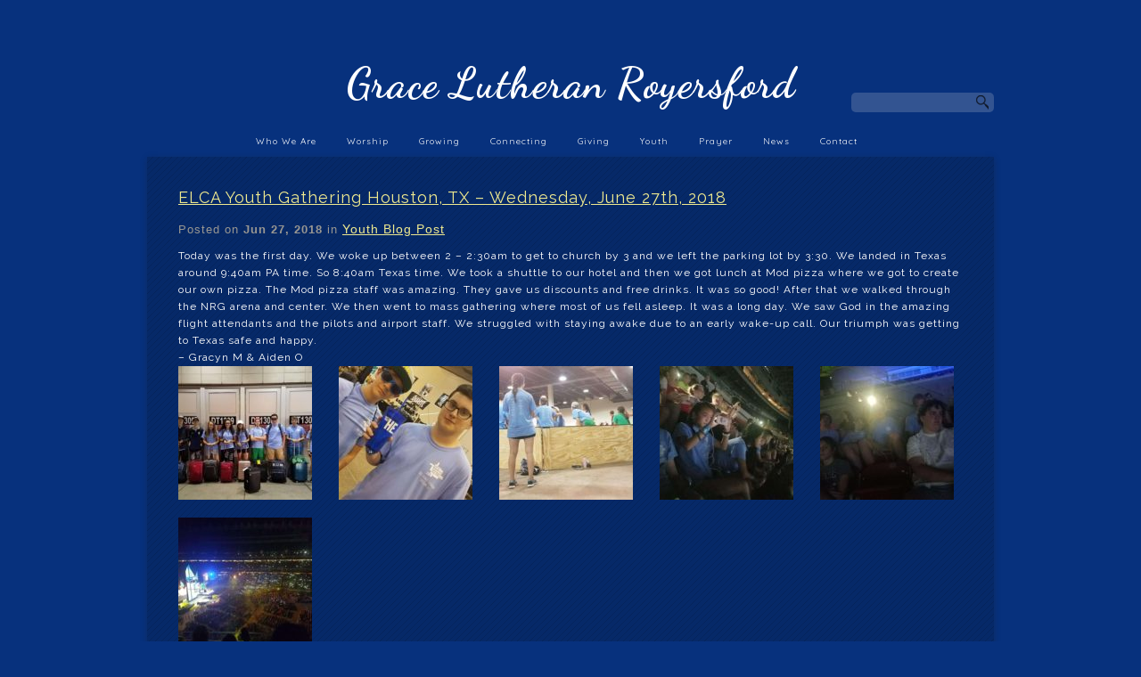

--- FILE ---
content_type: text/html; charset=UTF-8
request_url: https://www.gracelutheranroyersford.com/elca-youth-gathering-houston-tx-wednesday-june-27th-2018/
body_size: 13421
content:
<!DOCTYPE html>
<html xmlns="http://www.w3.org/1999/xhtml" lang="en-US">
<head profile="http://gmpg.org/xfn/11">
<meta http-equiv="Content-Type" content="text/html; charset=UTF-8" />
<meta name="viewport" content="width=device-width" />
<meta name="apple-mobile-web-app-capable" content="no" />
<meta name="apple-mobile-web-app-status-bar-style" content="black" />

<title>ELCA Youth Gathering Houston, TX - Wednesday, June 27th, 2018 - Grace Lutheran Royersford</title>

			<meta property="og:url"           content="https://www.gracelutheranroyersford.com/elca-youth-gathering-houston-tx-wednesday-june-27th-2018/" />
			<meta property="og:type"          content="website" />
			<meta property="og:title"         content="ELCA Youth Gathering Houston, TX &#8211; Wednesday, June 27th, 2018" />
			<meta property="og:image"         content=" " />
			<meta property="og:description"   content="&lt;p&gt;Today was the first day. We woke up between 2 &#8211; 2:30am to get to church by 3 and we left the parking lot by 3:30. We landed in Texas around 9:40am PA time. So 8:40am Texas time. We took a shuttle to our hotel and then we got lunch at Mod pizza where we [&hellip;]&lt;/p&gt;
" />
				<link rel="apple-touch-icon" href="https://www.gracelutheranroyersford.com/hp_wordpress/wp-content/themes/SFWebTemplate/apple-touch-icon.png" />
	<link rel="stylesheet" id="SFstyle" href="https://www.gracelutheranroyersford.com/hp_wordpress/wp-content/themes/SFWebTemplate/style.css?ver=8.5.1.22" type="text/css" media="screen" />
<link rel="stylesheet" id="design_css" href="//sftheme.truepath.com/51/51.css" type="text/css" media="screen" />
<link id="mobileSheet" rel="stylesheet" href="https://www.gracelutheranroyersford.com/hp_wordpress/wp-content/themes/SFWebTemplate/mobile.css" type="text/css" media="screen" />
<link rel="pingback" href="https://www.gracelutheranroyersford.com/hp_wordpress/xmlrpc.php" />

<style>
	body .plFrontPage .SFblank {
	background:#FFF !important;
	background:rgba(255,255,255,0.7) !important;
	}
</style>
<!--[if lte IE 6]>
	<style type="text/css">
		img { behavior: url(https://www.gracelutheranroyersford.com/hp_wordpress/wp-content/themes/SFWebTemplate/js/iepngfix.htc) }
	</style> 
<![endif]-->

<meta name='robots' content='index, follow, max-image-preview:large, max-snippet:-1, max-video-preview:-1' />
	<style>img:is([sizes="auto" i], [sizes^="auto," i]) { contain-intrinsic-size: 3000px 1500px }</style>
	<style id="BGbackground">
/* Textures used by permission, based on http://subtlepatterns.com*/ body{background:rgb(7, 49, 125) url("https://sftheme.truepath.com/custom/textures/undefined.png") /*nocover*/}#header { background: transparent }</style>
<style id="BGcontent"></style><style id="BGnav"></style>
	<!-- This site is optimized with the Yoast SEO plugin v24.4 - https://yoast.com/wordpress/plugins/seo/ -->
	<link rel="canonical" href="https://www.gracelutheranroyersford.com/elca-youth-gathering-houston-tx-wednesday-june-27th-2018/" />
	<meta property="og:locale" content="en_US" />
	<meta property="og:type" content="article" />
	<meta property="og:title" content="ELCA Youth Gathering Houston, TX - Wednesday, June 27th, 2018 - Grace Lutheran Royersford" />
	<meta property="og:description" content="Today was the first day. We woke up between 2 &#8211; 2:30am to get to church by 3 and we left the parking lot by 3:30. We landed in Texas around 9:40am PA time. So 8:40am Texas time. We took a shuttle to our hotel and then we got lunch at Mod pizza where we [&hellip;]" />
	<meta property="og:url" content="https://www.gracelutheranroyersford.com/elca-youth-gathering-houston-tx-wednesday-june-27th-2018/" />
	<meta property="og:site_name" content="Grace Lutheran Royersford" />
	<meta property="article:published_time" content="2018-06-27T07:00:00+00:00" />
	<meta property="article:modified_time" content="2018-07-31T13:10:16+00:00" />
	<meta property="og:image" content="https://www.gracelutheranroyersford.com/hp_wordpress/wp-content/uploads/2018/06/20180627_041454-150x150.jpg" />
	<meta name="author" content="admin" />
	<meta name="twitter:card" content="summary_large_image" />
	<meta name="twitter:label1" content="Written by" />
	<meta name="twitter:data1" content="admin" />
	<meta name="twitter:label2" content="Est. reading time" />
	<meta name="twitter:data2" content="1 minute" />
	<script type="application/ld+json" class="yoast-schema-graph">{"@context":"https://schema.org","@graph":[{"@type":"WebPage","@id":"https://www.gracelutheranroyersford.com/elca-youth-gathering-houston-tx-wednesday-june-27th-2018/","url":"https://www.gracelutheranroyersford.com/elca-youth-gathering-houston-tx-wednesday-june-27th-2018/","name":"ELCA Youth Gathering Houston, TX - Wednesday, June 27th, 2018 - Grace Lutheran Royersford","isPartOf":{"@id":"https://www.gracelutheranroyersford.com/#website"},"datePublished":"2018-06-27T07:00:00+00:00","dateModified":"2018-07-31T13:10:16+00:00","author":{"@id":"https://www.gracelutheranroyersford.com/#/schema/person/966291c8e99d4db960fb35188b137423"},"breadcrumb":{"@id":"https://www.gracelutheranroyersford.com/elca-youth-gathering-houston-tx-wednesday-june-27th-2018/#breadcrumb"},"inLanguage":"en-US","potentialAction":[{"@type":"ReadAction","target":["https://www.gracelutheranroyersford.com/elca-youth-gathering-houston-tx-wednesday-june-27th-2018/"]}]},{"@type":"BreadcrumbList","@id":"https://www.gracelutheranroyersford.com/elca-youth-gathering-houston-tx-wednesday-june-27th-2018/#breadcrumb","itemListElement":[{"@type":"ListItem","position":1,"name":"Home","item":"https://www.gracelutheranroyersford.com/"},{"@type":"ListItem","position":2,"name":"ELCA Youth Gathering Houston, TX &#8211; Wednesday, June 27th, 2018"}]},{"@type":"WebSite","@id":"https://www.gracelutheranroyersford.com/#website","url":"https://www.gracelutheranroyersford.com/","name":"Grace Lutheran Royersford","description":"Grace Lutheran welcomes everyone, wherever you are in your journey of faith. We&#039;re growing, loving, serving, by grace, through faith.","potentialAction":[{"@type":"SearchAction","target":{"@type":"EntryPoint","urlTemplate":"https://www.gracelutheranroyersford.com/?s={search_term_string}"},"query-input":{"@type":"PropertyValueSpecification","valueRequired":true,"valueName":"search_term_string"}}],"inLanguage":"en-US"},{"@type":"Person","@id":"https://www.gracelutheranroyersford.com/#/schema/person/966291c8e99d4db960fb35188b137423","name":"admin","image":{"@type":"ImageObject","inLanguage":"en-US","@id":"https://www.gracelutheranroyersford.com/#/schema/person/image/","url":"https://secure.gravatar.com/avatar/ae43c5607089bbf2e0a2782cfd124457?s=96&d=mm&r=g","contentUrl":"https://secure.gravatar.com/avatar/ae43c5607089bbf2e0a2782cfd124457?s=96&d=mm&r=g","caption":"admin"},"url":"https://www.gracelutheranroyersford.com/author/admin/"}]}</script>
	<!-- / Yoast SEO plugin. -->


<link href='https://fonts.gstatic.com' crossorigin rel='preconnect' />
<link rel="alternate" type="text/xml" title="Grace Lutheran Royersford &raquo; Feed" href="https://www.gracelutheranroyersford.com/feed/" />
<link rel="alternate" type="text/xml" title="Grace Lutheran Royersford &raquo; Comments Feed" href="https://www.gracelutheranroyersford.com/comments/feed/" />
<style></style><link rel="alternate" type="text/xml" title="Grace Lutheran Royersford &raquo; ELCA Youth Gathering Houston, TX &#8211; Wednesday, June 27th, 2018 Comments Feed" href="https://www.gracelutheranroyersford.com/elca-youth-gathering-houston-tx-wednesday-june-27th-2018/feed/" />
<script type="text/javascript">
/* <![CDATA[ */
window._wpemojiSettings = {"baseUrl":"https:\/\/s.w.org\/images\/core\/emoji\/15.0.3\/72x72\/","ext":".png","svgUrl":"https:\/\/s.w.org\/images\/core\/emoji\/15.0.3\/svg\/","svgExt":".svg","source":{"concatemoji":"https:\/\/www.gracelutheranroyersford.com\/hp_wordpress\/wp-includes\/js\/wp-emoji-release.min.js?ver=6.7.3"}};
/*! This file is auto-generated */
!function(i,n){var o,s,e;function c(e){try{var t={supportTests:e,timestamp:(new Date).valueOf()};sessionStorage.setItem(o,JSON.stringify(t))}catch(e){}}function p(e,t,n){e.clearRect(0,0,e.canvas.width,e.canvas.height),e.fillText(t,0,0);var t=new Uint32Array(e.getImageData(0,0,e.canvas.width,e.canvas.height).data),r=(e.clearRect(0,0,e.canvas.width,e.canvas.height),e.fillText(n,0,0),new Uint32Array(e.getImageData(0,0,e.canvas.width,e.canvas.height).data));return t.every(function(e,t){return e===r[t]})}function u(e,t,n){switch(t){case"flag":return n(e,"\ud83c\udff3\ufe0f\u200d\u26a7\ufe0f","\ud83c\udff3\ufe0f\u200b\u26a7\ufe0f")?!1:!n(e,"\ud83c\uddfa\ud83c\uddf3","\ud83c\uddfa\u200b\ud83c\uddf3")&&!n(e,"\ud83c\udff4\udb40\udc67\udb40\udc62\udb40\udc65\udb40\udc6e\udb40\udc67\udb40\udc7f","\ud83c\udff4\u200b\udb40\udc67\u200b\udb40\udc62\u200b\udb40\udc65\u200b\udb40\udc6e\u200b\udb40\udc67\u200b\udb40\udc7f");case"emoji":return!n(e,"\ud83d\udc26\u200d\u2b1b","\ud83d\udc26\u200b\u2b1b")}return!1}function f(e,t,n){var r="undefined"!=typeof WorkerGlobalScope&&self instanceof WorkerGlobalScope?new OffscreenCanvas(300,150):i.createElement("canvas"),a=r.getContext("2d",{willReadFrequently:!0}),o=(a.textBaseline="top",a.font="600 32px Arial",{});return e.forEach(function(e){o[e]=t(a,e,n)}),o}function t(e){var t=i.createElement("script");t.src=e,t.defer=!0,i.head.appendChild(t)}"undefined"!=typeof Promise&&(o="wpEmojiSettingsSupports",s=["flag","emoji"],n.supports={everything:!0,everythingExceptFlag:!0},e=new Promise(function(e){i.addEventListener("DOMContentLoaded",e,{once:!0})}),new Promise(function(t){var n=function(){try{var e=JSON.parse(sessionStorage.getItem(o));if("object"==typeof e&&"number"==typeof e.timestamp&&(new Date).valueOf()<e.timestamp+604800&&"object"==typeof e.supportTests)return e.supportTests}catch(e){}return null}();if(!n){if("undefined"!=typeof Worker&&"undefined"!=typeof OffscreenCanvas&&"undefined"!=typeof URL&&URL.createObjectURL&&"undefined"!=typeof Blob)try{var e="postMessage("+f.toString()+"("+[JSON.stringify(s),u.toString(),p.toString()].join(",")+"));",r=new Blob([e],{type:"text/javascript"}),a=new Worker(URL.createObjectURL(r),{name:"wpTestEmojiSupports"});return void(a.onmessage=function(e){c(n=e.data),a.terminate(),t(n)})}catch(e){}c(n=f(s,u,p))}t(n)}).then(function(e){for(var t in e)n.supports[t]=e[t],n.supports.everything=n.supports.everything&&n.supports[t],"flag"!==t&&(n.supports.everythingExceptFlag=n.supports.everythingExceptFlag&&n.supports[t]);n.supports.everythingExceptFlag=n.supports.everythingExceptFlag&&!n.supports.flag,n.DOMReady=!1,n.readyCallback=function(){n.DOMReady=!0}}).then(function(){return e}).then(function(){var e;n.supports.everything||(n.readyCallback(),(e=n.source||{}).concatemoji?t(e.concatemoji):e.wpemoji&&e.twemoji&&(t(e.twemoji),t(e.wpemoji)))}))}((window,document),window._wpemojiSettings);
/* ]]> */
</script>
<style>@import "";
</style><link rel="stylesheet" type="text/css" href="https://fonts.googleapis.com/css?family=ABeeZee|Abril+Fatface|Aguafina+Script|Alegreya%3A400%2C700|Alfa+Slab+One|Antic+Didone|Archivo+Narrow%3A400%2C700|Arimo%3A400%2C700|Arvo%3A400%2C700|Bangers|Bevan|Bowlby+One|Cabin%3A400%2C500%2C600%2C700|Cantata+One|Carrois+Gothic|Caudex%3A400%2C700|Cinzel%3A400%2C700|Cinzel+Decorative%3A400%2C700|Codystar%3A300%2C400|Comfortaa%3A300%2C400%2C700|Covered+By+Your+Grace%3A400|Cutive|Dancing+Script%3A400%2C700|Domine%3A400%2C700|Droid+Sans%3A400%2C700|Droid+Serif%3A400%2C700|Englebert|Enriqueta%3A400%2C700|Exo+2%3A300%2C400%2C600%2C700|Fauna+One|Fjalla+One|Gentium+Book+Basic%3A400%2C400italic%2C700|Glegoo%3A400%2C700|Gloria+Hallelujah|Great+Vibes|Gruppo|Hammersmith+One|Holtwood+One+SC|Julius+Sans+One|Jura%3A300%2C400%2C600|Lato%3A300%2C400%2C700|Libre+Baskerville%3A400%2C700|Lobster+Two%3A400%2C400italic%2C700%2C700italic|Lora%3A400%2C700|Maiden+Orange|Merriweather%3A300%2C400%2C700%2C900|Michroma|Montserrat%3A300%2C400%2C700|Nixie+One|Numans|Old+Standard+TT%3A400%2C700|Open+Sans%3A300%2C400%2C600%2C700|Open+Sans+Condensed%3A300%2C300italic%2C700|Oswald%3A300%2C400%2C700|Ovo|Pacifico|Passion+One%3A400%2C700|Permanent+Marker|Playfair+Display%3A400%2C700%2C900|Poiret+One%3A400|Pontano+Sans|Prata|Poppins|PT+Sans+Narrow%3A400%2C700|PT+Serif%3A400%2C700|Questrial|Quicksand%3A400%2C700|Raleway%3A300%2C400%2C600%2C700|Raleway+Dots|Righteous|Roboto%3A300%2C400%2C700|Roboto+Condensed%3A300%2C400%2C700|Roboto+Slab%3A300%2C400%2C700|Rokkitt%3A400%2C700|Sacramento|Sanchez|Sansita+One|Satisfy|Shadows+Into+Light|Sigmar+One|Slabo+13px%3A400|Source+Sans+Pro%3A200%2C300%2C400%2C600%2C700%2C900|Source+Serif+Pro%3A400%2C600%2C700|Ubuntu%3A300%2C400%2C700|Viga|Wire+One"><link rel='stylesheet' id='btnStyle-css' href='https://www.gracelutheranroyersford.com/hp_wordpress/wp-content/themes/SFWebTemplate/plugins/Layout/css/linkBtnStyle.css?ver=8.5.1.22' type='text/css' media='all' />
<style id='wp-emoji-styles-inline-css' type='text/css'>

	img.wp-smiley, img.emoji {
		display: inline !important;
		border: none !important;
		box-shadow: none !important;
		height: 1em !important;
		width: 1em !important;
		margin: 0 0.07em !important;
		vertical-align: -0.1em !important;
		background: none !important;
		padding: 0 !important;
	}
</style>
<link rel='stylesheet' id='wp-block-library-css' href='https://www.gracelutheranroyersford.com/hp_wordpress/wp-includes/css/dist/block-library/style.min.css?ver=6.7.3' type='text/css' media='all' />
<link rel='stylesheet' id='fmsform-block-css' href='https://www.gracelutheranroyersford.com/hp_wordpress/wp-content/plugins/com.ministrybrands.forms/editor/gutenberg/blocks/fmsform/style.css?ver=1740442029' type='text/css' media='all' />
<link rel='stylesheet' id='prayer-cloud-block-css' href='https://www.gracelutheranroyersford.com/hp_wordpress/wp-content/plugins/com.ministrybrands.prayer/editor/gutenberg/blocks/prayer-cloud/style.css?ver=1760055257' type='text/css' media='all' />
<style id='classic-theme-styles-inline-css' type='text/css'>
/*! This file is auto-generated */
.wp-block-button__link{color:#fff;background-color:#32373c;border-radius:9999px;box-shadow:none;text-decoration:none;padding:calc(.667em + 2px) calc(1.333em + 2px);font-size:1.125em}.wp-block-file__button{background:#32373c;color:#fff;text-decoration:none}
</style>
<style id='global-styles-inline-css' type='text/css'>
:root{--wp--preset--aspect-ratio--square: 1;--wp--preset--aspect-ratio--4-3: 4/3;--wp--preset--aspect-ratio--3-4: 3/4;--wp--preset--aspect-ratio--3-2: 3/2;--wp--preset--aspect-ratio--2-3: 2/3;--wp--preset--aspect-ratio--16-9: 16/9;--wp--preset--aspect-ratio--9-16: 9/16;--wp--preset--color--black: #000000;--wp--preset--color--cyan-bluish-gray: #abb8c3;--wp--preset--color--white: #ffffff;--wp--preset--color--pale-pink: #f78da7;--wp--preset--color--vivid-red: #cf2e2e;--wp--preset--color--luminous-vivid-orange: #ff6900;--wp--preset--color--luminous-vivid-amber: #fcb900;--wp--preset--color--light-green-cyan: #7bdcb5;--wp--preset--color--vivid-green-cyan: #00d084;--wp--preset--color--pale-cyan-blue: #8ed1fc;--wp--preset--color--vivid-cyan-blue: #0693e3;--wp--preset--color--vivid-purple: #9b51e0;--wp--preset--gradient--vivid-cyan-blue-to-vivid-purple: linear-gradient(135deg,rgba(6,147,227,1) 0%,rgb(155,81,224) 100%);--wp--preset--gradient--light-green-cyan-to-vivid-green-cyan: linear-gradient(135deg,rgb(122,220,180) 0%,rgb(0,208,130) 100%);--wp--preset--gradient--luminous-vivid-amber-to-luminous-vivid-orange: linear-gradient(135deg,rgba(252,185,0,1) 0%,rgba(255,105,0,1) 100%);--wp--preset--gradient--luminous-vivid-orange-to-vivid-red: linear-gradient(135deg,rgba(255,105,0,1) 0%,rgb(207,46,46) 100%);--wp--preset--gradient--very-light-gray-to-cyan-bluish-gray: linear-gradient(135deg,rgb(238,238,238) 0%,rgb(169,184,195) 100%);--wp--preset--gradient--cool-to-warm-spectrum: linear-gradient(135deg,rgb(74,234,220) 0%,rgb(151,120,209) 20%,rgb(207,42,186) 40%,rgb(238,44,130) 60%,rgb(251,105,98) 80%,rgb(254,248,76) 100%);--wp--preset--gradient--blush-light-purple: linear-gradient(135deg,rgb(255,206,236) 0%,rgb(152,150,240) 100%);--wp--preset--gradient--blush-bordeaux: linear-gradient(135deg,rgb(254,205,165) 0%,rgb(254,45,45) 50%,rgb(107,0,62) 100%);--wp--preset--gradient--luminous-dusk: linear-gradient(135deg,rgb(255,203,112) 0%,rgb(199,81,192) 50%,rgb(65,88,208) 100%);--wp--preset--gradient--pale-ocean: linear-gradient(135deg,rgb(255,245,203) 0%,rgb(182,227,212) 50%,rgb(51,167,181) 100%);--wp--preset--gradient--electric-grass: linear-gradient(135deg,rgb(202,248,128) 0%,rgb(113,206,126) 100%);--wp--preset--gradient--midnight: linear-gradient(135deg,rgb(2,3,129) 0%,rgb(40,116,252) 100%);--wp--preset--font-size--small: 13px;--wp--preset--font-size--medium: 20px;--wp--preset--font-size--large: 36px;--wp--preset--font-size--x-large: 42px;--wp--preset--spacing--20: 0.44rem;--wp--preset--spacing--30: 0.67rem;--wp--preset--spacing--40: 1rem;--wp--preset--spacing--50: 1.5rem;--wp--preset--spacing--60: 2.25rem;--wp--preset--spacing--70: 3.38rem;--wp--preset--spacing--80: 5.06rem;--wp--preset--shadow--natural: 6px 6px 9px rgba(0, 0, 0, 0.2);--wp--preset--shadow--deep: 12px 12px 50px rgba(0, 0, 0, 0.4);--wp--preset--shadow--sharp: 6px 6px 0px rgba(0, 0, 0, 0.2);--wp--preset--shadow--outlined: 6px 6px 0px -3px rgba(255, 255, 255, 1), 6px 6px rgba(0, 0, 0, 1);--wp--preset--shadow--crisp: 6px 6px 0px rgba(0, 0, 0, 1);}:where(.is-layout-flex){gap: 0.5em;}:where(.is-layout-grid){gap: 0.5em;}body .is-layout-flex{display: flex;}.is-layout-flex{flex-wrap: wrap;align-items: center;}.is-layout-flex > :is(*, div){margin: 0;}body .is-layout-grid{display: grid;}.is-layout-grid > :is(*, div){margin: 0;}:where(.wp-block-columns.is-layout-flex){gap: 2em;}:where(.wp-block-columns.is-layout-grid){gap: 2em;}:where(.wp-block-post-template.is-layout-flex){gap: 1.25em;}:where(.wp-block-post-template.is-layout-grid){gap: 1.25em;}.has-black-color{color: var(--wp--preset--color--black) !important;}.has-cyan-bluish-gray-color{color: var(--wp--preset--color--cyan-bluish-gray) !important;}.has-white-color{color: var(--wp--preset--color--white) !important;}.has-pale-pink-color{color: var(--wp--preset--color--pale-pink) !important;}.has-vivid-red-color{color: var(--wp--preset--color--vivid-red) !important;}.has-luminous-vivid-orange-color{color: var(--wp--preset--color--luminous-vivid-orange) !important;}.has-luminous-vivid-amber-color{color: var(--wp--preset--color--luminous-vivid-amber) !important;}.has-light-green-cyan-color{color: var(--wp--preset--color--light-green-cyan) !important;}.has-vivid-green-cyan-color{color: var(--wp--preset--color--vivid-green-cyan) !important;}.has-pale-cyan-blue-color{color: var(--wp--preset--color--pale-cyan-blue) !important;}.has-vivid-cyan-blue-color{color: var(--wp--preset--color--vivid-cyan-blue) !important;}.has-vivid-purple-color{color: var(--wp--preset--color--vivid-purple) !important;}.has-black-background-color{background-color: var(--wp--preset--color--black) !important;}.has-cyan-bluish-gray-background-color{background-color: var(--wp--preset--color--cyan-bluish-gray) !important;}.has-white-background-color{background-color: var(--wp--preset--color--white) !important;}.has-pale-pink-background-color{background-color: var(--wp--preset--color--pale-pink) !important;}.has-vivid-red-background-color{background-color: var(--wp--preset--color--vivid-red) !important;}.has-luminous-vivid-orange-background-color{background-color: var(--wp--preset--color--luminous-vivid-orange) !important;}.has-luminous-vivid-amber-background-color{background-color: var(--wp--preset--color--luminous-vivid-amber) !important;}.has-light-green-cyan-background-color{background-color: var(--wp--preset--color--light-green-cyan) !important;}.has-vivid-green-cyan-background-color{background-color: var(--wp--preset--color--vivid-green-cyan) !important;}.has-pale-cyan-blue-background-color{background-color: var(--wp--preset--color--pale-cyan-blue) !important;}.has-vivid-cyan-blue-background-color{background-color: var(--wp--preset--color--vivid-cyan-blue) !important;}.has-vivid-purple-background-color{background-color: var(--wp--preset--color--vivid-purple) !important;}.has-black-border-color{border-color: var(--wp--preset--color--black) !important;}.has-cyan-bluish-gray-border-color{border-color: var(--wp--preset--color--cyan-bluish-gray) !important;}.has-white-border-color{border-color: var(--wp--preset--color--white) !important;}.has-pale-pink-border-color{border-color: var(--wp--preset--color--pale-pink) !important;}.has-vivid-red-border-color{border-color: var(--wp--preset--color--vivid-red) !important;}.has-luminous-vivid-orange-border-color{border-color: var(--wp--preset--color--luminous-vivid-orange) !important;}.has-luminous-vivid-amber-border-color{border-color: var(--wp--preset--color--luminous-vivid-amber) !important;}.has-light-green-cyan-border-color{border-color: var(--wp--preset--color--light-green-cyan) !important;}.has-vivid-green-cyan-border-color{border-color: var(--wp--preset--color--vivid-green-cyan) !important;}.has-pale-cyan-blue-border-color{border-color: var(--wp--preset--color--pale-cyan-blue) !important;}.has-vivid-cyan-blue-border-color{border-color: var(--wp--preset--color--vivid-cyan-blue) !important;}.has-vivid-purple-border-color{border-color: var(--wp--preset--color--vivid-purple) !important;}.has-vivid-cyan-blue-to-vivid-purple-gradient-background{background: var(--wp--preset--gradient--vivid-cyan-blue-to-vivid-purple) !important;}.has-light-green-cyan-to-vivid-green-cyan-gradient-background{background: var(--wp--preset--gradient--light-green-cyan-to-vivid-green-cyan) !important;}.has-luminous-vivid-amber-to-luminous-vivid-orange-gradient-background{background: var(--wp--preset--gradient--luminous-vivid-amber-to-luminous-vivid-orange) !important;}.has-luminous-vivid-orange-to-vivid-red-gradient-background{background: var(--wp--preset--gradient--luminous-vivid-orange-to-vivid-red) !important;}.has-very-light-gray-to-cyan-bluish-gray-gradient-background{background: var(--wp--preset--gradient--very-light-gray-to-cyan-bluish-gray) !important;}.has-cool-to-warm-spectrum-gradient-background{background: var(--wp--preset--gradient--cool-to-warm-spectrum) !important;}.has-blush-light-purple-gradient-background{background: var(--wp--preset--gradient--blush-light-purple) !important;}.has-blush-bordeaux-gradient-background{background: var(--wp--preset--gradient--blush-bordeaux) !important;}.has-luminous-dusk-gradient-background{background: var(--wp--preset--gradient--luminous-dusk) !important;}.has-pale-ocean-gradient-background{background: var(--wp--preset--gradient--pale-ocean) !important;}.has-electric-grass-gradient-background{background: var(--wp--preset--gradient--electric-grass) !important;}.has-midnight-gradient-background{background: var(--wp--preset--gradient--midnight) !important;}.has-small-font-size{font-size: var(--wp--preset--font-size--small) !important;}.has-medium-font-size{font-size: var(--wp--preset--font-size--medium) !important;}.has-large-font-size{font-size: var(--wp--preset--font-size--large) !important;}.has-x-large-font-size{font-size: var(--wp--preset--font-size--x-large) !important;}
:where(.wp-block-post-template.is-layout-flex){gap: 1.25em;}:where(.wp-block-post-template.is-layout-grid){gap: 1.25em;}
:where(.wp-block-columns.is-layout-flex){gap: 2em;}:where(.wp-block-columns.is-layout-grid){gap: 2em;}
:root :where(.wp-block-pullquote){font-size: 1.5em;line-height: 1.6;}
</style>
<link rel='stylesheet' id='wc-gallery-style-css' href='https://www.gracelutheranroyersford.com/hp_wordpress/wp-content/plugins/wc-gallery/includes/css/style.css?ver=1.67' type='text/css' media='all' />
<link rel='stylesheet' id='wc-gallery-popup-style-css' href='https://www.gracelutheranroyersford.com/hp_wordpress/wp-content/plugins/wc-gallery/includes/css/magnific-popup.css?ver=1.1.0' type='text/css' media='all' />
<link rel='stylesheet' id='wc-gallery-flexslider-style-css' href='https://www.gracelutheranroyersford.com/hp_wordpress/wp-content/plugins/wc-gallery/includes/vendors/flexslider/flexslider.css?ver=2.6.1' type='text/css' media='all' />
<link rel='stylesheet' id='wc-gallery-owlcarousel-style-css' href='https://www.gracelutheranroyersford.com/hp_wordpress/wp-content/plugins/wc-gallery/includes/vendors/owlcarousel/assets/owl.carousel.css?ver=2.1.4' type='text/css' media='all' />
<link rel='stylesheet' id='wc-gallery-owlcarousel-theme-style-css' href='https://www.gracelutheranroyersford.com/hp_wordpress/wp-content/plugins/wc-gallery/includes/vendors/owlcarousel/assets/owl.theme.default.css?ver=2.1.4' type='text/css' media='all' />
<link rel='stylesheet' id='sf-parallax-css-css' href='https://www.gracelutheranroyersford.com/hp_wordpress/wp-content/themes/SFWebTemplate/plugins/Layout/js/parallax/PL.css?ver=8.5.1.22' type='text/css' media='all' />
<link rel='stylesheet' id='sf-wait-spinner-css' href='https://www.gracelutheranroyersford.com/hp_wordpress/wp-content/themes/SFWebTemplate/plugins/admin/css/wait-spinner.css?ver=8.5.1.22' type='text/css' media='all' />
<link rel='stylesheet' id='sermoncommon-css' href='https://www.gracelutheranroyersford.com/hp_wordpress/wp-content/themes/SFWebTemplate/plugins/sermons/css/sermon.css?ver=8.5.1.22' type='text/css' media='all' />
<link rel='stylesheet' id='sfsermonstyle-css' href='https://www.gracelutheranroyersford.com/hp_wordpress/wp-content/themes/SFWebTemplate/plugins/sermons/theme/default.css?ver=8.5.1.22' type='text/css' media='all' />
<link rel='stylesheet' id='sfNinjaCSS-css' href='https://www.gracelutheranroyersford.com/hp_wordpress/wp-content/themes/SFWebTemplate/plugins/Layout/css/NinjaAdjustments.css?ver=8.5.1.22' type='text/css' media='all' />
<link rel='stylesheet' id='wc-gallery-simpler-css' href='https://www.gracelutheranroyersford.com/hp_wordpress/wp-content/themes/SFWebTemplate/plugins/Layout/css/simple-wc-gallery.css?ver=8.5.1.22' type='text/css' media='all' />
<script type="text/javascript">
	var _gaq = _gaq || [];
	_gaq.push(['sf._setAccount', 'UA-25906680-5'],
		['sf._setDomainName', 'www.gracelutheranroyersford.com'],
		['sf._setAllowLinker', true],
		['sf._setCustomVar', 1, 'user', '0', 1],
		['sf._setCustomVar', 2, 'theme', '51', 3],
		['sf._setCustomVar', 3, 'all_posts', '62', 3],
		['sf._setCustomVar', 4, 'imageEditor', '12', 3],
		['sf._setCustomVar', 5, 'plugins', '16', 3],
		['sf._trackPageview']
	);

	(function() {
		var ga = document.createElement('script'); ga.type = 'text/javascript'; ga.async = true;
		ga.src = ('https:' == document.location.protocol ? 'https://ssl' : 'http://www') + '.google-analytics.com/ga.js';
		var s = document.getElementsByTagName('script')[0]; s.parentNode.insertBefore(ga, s);
//		(document.getElementsByTagName('head')[0] || document.getElementsByTagName('body')[0]).appendChild(ga);
	})();
</script>
<script type='text/javascript' src='https://www.gracelutheranroyersford.com/hp_wordpress/wp-admin/load-scripts.php?c=gzip&amp;load%5Bchunk_0%5D=jquery-core,jquery-migrate,underscore&amp;ver=6.7.3'></script>
<script type="text/javascript" src="https://www.gracelutheranroyersford.com/hp_wordpress/wp-content/themes/SFWebTemplate/js.php?js=js/common-noms.js?ver=8.5.1.22" id="SFnonMS-js"></script>
<script type="text/javascript" src="https://www.gracelutheranroyersford.com/hp_wordpress/wp-content/themes/SFWebTemplate/js.php?js=js/cycle.js?ver=20130327" id="cycle-js"></script>
<script type="text/javascript" src="https://www.gracelutheranroyersford.com/hp_wordpress/wp-content/themes/SFWebTemplate/js.php?js=js/cycle2.plugins.js?ver=20140128" id="cycle-plugins-js"></script>
<script type="text/javascript" id="mediaelement-core-js-before">
/* <![CDATA[ */
var mejsL10n = {"language":"en","strings":{"mejs.download-file":"Download File","mejs.install-flash":"You are using a browser that does not have Flash player enabled or installed. Please turn on your Flash player plugin or download the latest version from https:\/\/get.adobe.com\/flashplayer\/","mejs.fullscreen":"Fullscreen","mejs.play":"Play","mejs.pause":"Pause","mejs.time-slider":"Time Slider","mejs.time-help-text":"Use Left\/Right Arrow keys to advance one second, Up\/Down arrows to advance ten seconds.","mejs.live-broadcast":"Live Broadcast","mejs.volume-help-text":"Use Up\/Down Arrow keys to increase or decrease volume.","mejs.unmute":"Unmute","mejs.mute":"Mute","mejs.volume-slider":"Volume Slider","mejs.video-player":"Video Player","mejs.audio-player":"Audio Player","mejs.captions-subtitles":"Captions\/Subtitles","mejs.captions-chapters":"Chapters","mejs.none":"None","mejs.afrikaans":"Afrikaans","mejs.albanian":"Albanian","mejs.arabic":"Arabic","mejs.belarusian":"Belarusian","mejs.bulgarian":"Bulgarian","mejs.catalan":"Catalan","mejs.chinese":"Chinese","mejs.chinese-simplified":"Chinese (Simplified)","mejs.chinese-traditional":"Chinese (Traditional)","mejs.croatian":"Croatian","mejs.czech":"Czech","mejs.danish":"Danish","mejs.dutch":"Dutch","mejs.english":"English","mejs.estonian":"Estonian","mejs.filipino":"Filipino","mejs.finnish":"Finnish","mejs.french":"French","mejs.galician":"Galician","mejs.german":"German","mejs.greek":"Greek","mejs.haitian-creole":"Haitian Creole","mejs.hebrew":"Hebrew","mejs.hindi":"Hindi","mejs.hungarian":"Hungarian","mejs.icelandic":"Icelandic","mejs.indonesian":"Indonesian","mejs.irish":"Irish","mejs.italian":"Italian","mejs.japanese":"Japanese","mejs.korean":"Korean","mejs.latvian":"Latvian","mejs.lithuanian":"Lithuanian","mejs.macedonian":"Macedonian","mejs.malay":"Malay","mejs.maltese":"Maltese","mejs.norwegian":"Norwegian","mejs.persian":"Persian","mejs.polish":"Polish","mejs.portuguese":"Portuguese","mejs.romanian":"Romanian","mejs.russian":"Russian","mejs.serbian":"Serbian","mejs.slovak":"Slovak","mejs.slovenian":"Slovenian","mejs.spanish":"Spanish","mejs.swahili":"Swahili","mejs.swedish":"Swedish","mejs.tagalog":"Tagalog","mejs.thai":"Thai","mejs.turkish":"Turkish","mejs.ukrainian":"Ukrainian","mejs.vietnamese":"Vietnamese","mejs.welsh":"Welsh","mejs.yiddish":"Yiddish"}};
/* ]]> */
</script>
<script type="text/javascript" src="https://www.gracelutheranroyersford.com/hp_wordpress/wp-includes/js/mediaelement/mediaelement-and-player.min.js?ver=4.2.17" id="mediaelement-core-js"></script>
<script type="text/javascript" src="https://www.gracelutheranroyersford.com/hp_wordpress/wp-includes/js/mediaelement/mediaelement-migrate.min.js?ver=6.7.3" id="mediaelement-migrate-js"></script>
<script type="text/javascript" id="mediaelement-js-extra">
/* <![CDATA[ */
var _wpmejsSettings = {"pluginPath":"\/hp_wordpress\/wp-includes\/js\/mediaelement\/","classPrefix":"mejs-","stretching":"responsive","audioShortcodeLibrary":"mediaelement","videoShortcodeLibrary":"mediaelement"};
/* ]]> */
</script>
<script type="text/javascript" id="theme_common-js-extra">
/* <![CDATA[ */
var wpbasehome = "https:\/\/www.gracelutheranroyersford.com\/hp_wordpress\/wp-content\/uploads\/";
/* ]]> */
</script>
<script type="text/javascript" src="https://www.gracelutheranroyersford.com/hp_wordpress/wp-content/themes/SFWebTemplate/js.php?js=js/common.js?ver=8.5.1.22" id="theme_common-js"></script>
<script type="text/javascript" src="https://www.gracelutheranroyersford.com/hp_wordpress/wp-content/themes/SFWebTemplate/js.php?js=plugins/Layout/js/parallax/tubular-video/js/jquery.tubular.1.0.js?ver=8.5.1.22" id="tubular-js"></script>
<script type="text/javascript" src="https://www.gracelutheranroyersford.com/hp_wordpress/wp-content/themes/SFWebTemplate/js.php?js=plugins/Layout/js/parallax/waypoints.js?ver=8.5.1.22" id="waypoints-js"></script>
<script type="text/javascript" src="https://www.gracelutheranroyersford.com/hp_wordpress/wp-content/themes/SFWebTemplate/js.php?js=plugins/Layout/js/parallax/jquery.overlap.js?ver=8.5.1.22" id="jqOverlap-js"></script>
<script type="text/javascript" src="https://www.gracelutheranroyersford.com/hp_wordpress/wp-content/themes/SFWebTemplate/js.php?js=plugins/Layout/js/parallax/PL.js?ver=8.5.1.22" id="sf-parallax-js"></script>
<script type="text/javascript" src="https://www.gracelutheranroyersford.com/hp_wordpress/wp-content/themes/SFWebTemplate/js.php?js=plugins/sermons/js/sermons_Common.js?ver=8.5.1.22" id="sf_sermons_common-js"></script>
<script type="text/javascript" src="https://www.gracelutheranroyersford.com/hp_wordpress/wp-content/themes/SFWebTemplate/js.php?js=plugins/Layout/js/NinjaAdjustments.js?ver=8.5.1.22" id="sfNinjaDisp-js"></script>
<link rel="https://api.w.org/" href="https://www.gracelutheranroyersford.com/wp-json/" /><link rel="alternate" title="JSON" type="application/json" href="https://www.gracelutheranroyersford.com/wp-json/wp/v2/posts/1119" /><link rel="EditURI" type="application/rsd+xml" title="RSD" href="https://www.gracelutheranroyersford.com/hp_wordpress/xmlrpc.php?rsd" />
<link rel='shortlink' href='https://www.gracelutheranroyersford.com/?p=1119' />
<link rel="alternate" title="oEmbed (JSON)" type="application/json+oembed" href="https://www.gracelutheranroyersford.com/wp-json/oembed/1.0/embed?url=https%3A%2F%2Fwww.gracelutheranroyersford.com%2Felca-youth-gathering-houston-tx-wednesday-june-27th-2018%2F" />
<link rel="alternate" title="oEmbed (XML)" type="text/xml+oembed" href="https://www.gracelutheranroyersford.com/wp-json/oembed/1.0/embed?url=https%3A%2F%2Fwww.gracelutheranroyersford.com%2Felca-youth-gathering-houston-tx-wednesday-june-27th-2018%2F&#038;format=xml" />
<!-- Analytics by WP Statistics - https://wp-statistics.com -->
<style id="sermonBG">body div.sermon_playlist.sermon_playlist, body .wp-playlist.wp-audio-playlist{background-color:rgba(0,0,0,1);}</style><style type="text/css">.recentcomments a{display:inline !important;padding:0 !important;margin:0 !important;}</style><style id="SF_Font_SiteTitle">#header #logo *{font-family:"Dancing Script"} </style><style id="SF_Font_SiteTitle-size">#header #logo *{font-size:48px;line-height:76px;}</style><style id="SF_Font_SiteTitle-weight">#header #logo *{font-weight:700}</style><style id="SF_Font_Nav">body #main_nav li a, body #main_nav li,body #main_nav ul.sub-menu li a,body #main_nav ul.children li a,body.mobileOn .menu_btn .withInner, body.mobileOn .menu_btn .menuWord,body.menuOverflow #main_nav li a,body #main_nav2, #main_nav2 >li, body #main_nav2 li a, body #main_nav2 ul.sub-menu li a,#main_nav,#body_wrapper #header .nav_wrapper:before, #body_wrapper #header #mobile_nav .menu_btn a:before, body #header .search form:after,body #header .search >form:before,.sfPagePrev, .sfPageNext, body .toTop{font-family:"Quicksand"} body #main_nav li a, body #main_nav li,body #main_nav ul.sub-menu li a,body #main_nav ul.children li a,body.mobileOn .menu_btn .withInner, body.mobileOn .menu_btn .menuWord,body.menuOverflow #main_nav li a,body #main_nav2, #main_nav2 >li, body #main_nav2 li a, body #main_nav2 ul.sub-menu li a,#main_nav,#body_wrapper #header .nav_wrapper:before, #body_wrapper #header #mobile_nav .menu_btn a:before, body #header .search form:after,body #header .search >form:before,.sfPagePrev, .sfPageNext, body .toTop{text-transform:none;}</style><style id="SF_Font_Nav-size">body #main_nav li a, body #main_nav li,body #main_nav ul.sub-menu li a,body #main_nav ul.children li a,body.mobileOn .menu_btn .withInner, body.mobileOn .menu_btn .menuWord,body.menuOverflow #main_nav li a,body #main_nav2, #main_nav2 >li, body #main_nav2 li a, body #main_nav2 ul.sub-menu li a,#main_nav,#body_wrapper #header .nav_wrapper:before, #body_wrapper #header #mobile_nav .menu_btn a:before, body #header .search form:after,body #header .search >form:before,.sfPagePrev, .sfPageNext, body .toTop{font-size:10px;}</style><style id="SF_Font_Nav-weight">body #main_nav li a, body #main_nav li,body #main_nav ul.sub-menu li a,body #main_nav ul.children li a,body.mobileOn .menu_btn .withInner, body.mobileOn .menu_btn .menuWord,body.menuOverflow #main_nav li a,body #main_nav2, #main_nav2 >li, body #main_nav2 li a, body #main_nav2 ul.sub-menu li a,#main_nav,#body_wrapper #header .nav_wrapper:before, #body_wrapper #header #mobile_nav .menu_btn a:before, body #header .search form:after,body #header .search >form:before,.sfPagePrev, .sfPageNext, body .toTop{font-weight:400}</style><style id="SF_Font_BreadcrumbTitle-weight"></style><style id="SF_Font_Breadcrumb-weight"></style><style id="SF_Font_Heading-size">body #content_container h1,body #content_container .entry h1,body.home #content_container h1.posttitle,body #content_container h1.posttitle.posttitle, body.home #content_container h1,
		body .widget h1,
		body .entry h1,body.home h1.posttitle.posttitle,body h1.posttitle.posttitle, body.home h1{font-size:12px;line-height:19px;}</style><style id="SF_Font_Heading-weight">body #content_container h1,body #content_container .entry h1,body.home #content_container h1.posttitle,body #content_container h1.posttitle.posttitle, body.home #content_container h1,
		body .widget h1,
		body .entry h1,body.home h1.posttitle.posttitle,body h1.posttitle.posttitle, body.home h1{font-weight:400}</style><style id="SF_Font_Subheading-size">body h2,body .entry h2,body.home h2.posttitle,body.home h2,body h2.posttitle,h2.posttitle.posttitle >a,body .widget h2.widgettitle,body .entry .widget >h2.widget_title{font-size:18px;text-transform:none;line-height:28px;}body h3,body .entry h3,body.home h3.posttitle,body.home h3,body h3.posttitle,h3.posttitle.posttitle >a,body .widget h3.widgettitle,body .entry .widget >h3.widget_title{font-size:14.04px;text-transform:none;line-height:22px;}body h4,body .entry h4,body.home h4.posttitle,body.home h4,body h4.posttitle,h4.posttitle.posttitle >a,body .widget h4.widgettitle,body .entry .widget >h4.widget_title{font-size:13.44px;text-transform:none;line-height:21px;}body h5,body .entry h5,body.home h5.posttitle,body.home h5,body h5.posttitle,h5.posttitle.posttitle >a,body .widget h5.widgettitle,body .entry .widget >h5.widget_title{font-size:9.96px;text-transform:none;line-height:15px;}body h6,body .entry h6,body.home h6.posttitle,body.home h6,body h6.posttitle,h6.posttitle.posttitle >a,body .widget h6.widgettitle,body .entry .widget >h6.widget_title{font-size:9px;text-transform:none;line-height:14px;}</style><style id="SF_Font_Subheading-weight">body .widget h2,body .widget h3,body .widget h4,body .widget h5,body .widget h6,
		body h2,body h3,body h4,body h5,body h6,
		body .entry h2,body .entry h3,body .entry h4,body .entry h5,body .entry h6,
		body.home h2.posttitle.posttitle,body.home h2,
		.entry .widget.widget h2.widget_title.widget_title,
		.entry .widget.widget h2.widgettitle.widgettitle,
		body h2.posttitle.posttitle, h2.posttitle.posttitle >a,
		body h3.posttitle.posttitle, h3.posttitle.posttitle >a{font-weight:400}</style><style id="SF_Font_Paragraph-weight"></style><style id="SF_Font_FooterMenu-size">#footer_nav a,#footer_nav{font-size:12px;line-height:19px;}</style><style id="SF_Font_FooterMenu-weight">#footer_nav a,#footer_nav{font-weight:400}</style><style id="SF_Font_Links-size">[class*=sflb_section] a, .post p>a,.post p>*>a, .page p>a,.page p>*>a, .widget.widget.widget a, body a.more-link, div.post div >a, div.post div>*>a, div.page div > a, #sidebar .widgets a, #footerPage a{font-size:14px;line-height:22px;}</style><style id="SF_Font_Links-weight">[class*=sflb_section] a, .post p>a,.post p>*>a, .page p>a,.page p>*>a, .widget.widget.widget a, body a.more-link, div.post div >a, div.post div>*>a, div.page div > a, #sidebar .widgets a, #footerPage a{font-weight:400}</style><link rel="icon" href="https://www.gracelutheranroyersford.com/hp_wordpress/wp-content/uploads/2018/07/1532638644.png" sizes="32x32" />
<link rel="icon" href="https://www.gracelutheranroyersford.com/hp_wordpress/wp-content/uploads/2018/07/1532638644.png" sizes="192x192" />
<link rel="apple-touch-icon" href="https://www.gracelutheranroyersford.com/hp_wordpress/wp-content/uploads/2018/07/1532638644.png" />
<meta name="msapplication-TileImage" content="https://www.gracelutheranroyersford.com/hp_wordpress/wp-content/uploads/2018/07/1532638644.png" />
</head>
<body class="post-template-default single single-post postid-1119 single-format-standard notHeaderFixed tiptop noWidgets noSermonAttr excerpting showdate showcategory thumbHidden mobileOn"><div id="body_wrapper">
<div id="header">
	<div class="container">
		<style id="customLogo">#logo, #logo * {text-align:left}
			html body #logo >a { display:inline-block;vertical-align:top;
				margin-left:0px;
				margin-top:-4px } </style>
		<h1 id="logo"><a href="https://www.gracelutheranroyersford.com/"><span>Grace Lutheran Royersford</span><input type="hidden" id="theHomeImg" value="https://www.gracelutheranroyersford.com/hp_wordpress/wp-content/uploads/2020/02/new-logo-digital-old-tree_logo.jpg"></a></h1>
		<div id="mobile_nav">
			<ul>
				<!-- new menuWord is hidden on newer themes, the empty span is for new menu effect.: -->
				<li class="menu_btn"><a href="#" class="withInner"><span></span><div class="menuWord">MENU</div></a></li>
				<li class="search_btn"><a href="#"></a></li>
			</ul>
		</div>		<div class="search" >
			<form method="get" action="https://www.gracelutheranroyersford.com/"  class="search_form">
				<input type="text" value="" name="s" class="search_inp" placeholder=""/>
				<input type="submit" id="searchsubmit" value="" class="search_subm" />
			</form>
		</div><ul id="main_nav" class="menu"><li id="menu-item-123" class="menu-item menu-item-type-post_type menu-item-object-page menu-item-123"><a href="https://www.gracelutheranroyersford.com/about/">Who We Are</a></li>
<li id="menu-item-245" class="menu-item menu-item-type-post_type menu-item-object-page menu-item-has-children menu-item-245"><a href="https://www.gracelutheranroyersford.com/worship/">Worship</a>
<ul class="sub-menu">
	<li id="menu-item-3236" class="menu-item menu-item-type-post_type menu-item-object-page menu-item-3236"><a href="https://www.gracelutheranroyersford.com/archives/">Archives</a></li>
</ul>
</li>
<li id="menu-item-125" class="menu-item menu-item-type-post_type menu-item-object-page menu-item-125"><a href="https://www.gracelutheranroyersford.com/ministries/">Growing</a></li>
<li id="menu-item-821" class="menu-item menu-item-type-post_type menu-item-object-page menu-item-821"><a href="https://www.gracelutheranroyersford.com/connecting/">Connecting</a></li>
<li id="menu-item-4059" class="menu-item menu-item-type-post_type menu-item-object-page menu-item-4059"><a href="https://www.gracelutheranroyersford.com/giving/">Giving</a></li>
<li id="menu-item-192" class="menu-item menu-item-type-post_type menu-item-object-page menu-item-has-children menu-item-192"><a href="https://www.gracelutheranroyersford.com/youth/">Youth</a>
<ul class="sub-menu">
	<li id="menu-item-7977" class="menu-item menu-item-type-post_type menu-item-object-page menu-item-7977"><a href="https://www.gracelutheranroyersford.com/fall-sunday-program/">Sundays</a></li>
	<li id="menu-item-2939" class="menu-item menu-item-type-post_type menu-item-object-page menu-item-2939"><a href="https://www.gracelutheranroyersford.com/vacation-bible-school/">Vacation Bible School</a></li>
	<li id="menu-item-2908" class="menu-item menu-item-type-post_type menu-item-object-page menu-item-2908"><a href="https://www.gracelutheranroyersford.com/youth-group/">Youth Group</a></li>
	<li id="menu-item-7056" class="menu-item menu-item-type-post_type menu-item-object-page menu-item-7056"><a href="https://www.gracelutheranroyersford.com/elca-youth-gathering/">ELCA Youth Gathering</a></li>
	<li id="menu-item-2942" class="menu-item menu-item-type-post_type menu-item-object-page menu-item-2942"><a href="https://www.gracelutheranroyersford.com/young-adults/">Young Adults</a></li>
	<li id="menu-item-2752" class="menu-item menu-item-type-post_type menu-item-object-page menu-item-2752"><a href="https://www.gracelutheranroyersford.com/youth-blog/">Youth Blog</a></li>
</ul>
</li>
<li id="menu-item-447" class="menu-item menu-item-type-post_type menu-item-object-page menu-item-447"><a href="https://www.gracelutheranroyersford.com/prayer/">Prayer</a></li>
<li id="menu-item-2397" class="menu-item menu-item-type-post_type menu-item-object-page menu-item-has-children menu-item-2397"><a href="https://www.gracelutheranroyersford.com/news/">News</a>
<ul class="sub-menu">
	<li id="menu-item-1939" class="menu-item menu-item-type-post_type menu-item-object-page menu-item-1939"><a href="https://www.gracelutheranroyersford.com/calendar/">Current Events</a></li>
	<li id="menu-item-4525" class="menu-item menu-item-type-post_type menu-item-object-page menu-item-4525"><a href="https://www.gracelutheranroyersford.com/newsletter/">Previous Newsletters</a></li>
</ul>
</li>
<li id="menu-item-280" class="menu-item menu-item-type-post_type menu-item-object-page menu-item-280"><a href="https://www.gracelutheranroyersford.com/contact/">Contact</a></li>
</ul>	</div>
</div>
<div id="content_container"><div class="gallery_container inner_page">
						</div>	<div id="content_container_inner">	<div id="fb-root"></div>
		<script>(function(d, s, id) {
		  var js, fjs = d.getElementsByTagName(s)[0];
		  if (d.getElementById(id)) return;
		  js = d.createElement(s); js.id = id;
		  js.src = "//connect.facebook.net/en_US/sdk.js#xfbml=1&version=v2.8";
		  fjs.parentNode.insertBefore(js, fjs);
		}(document, 'script', 'facebook-jssdk'));</script>

<div id="content" class="widecolumn">

			<div class="post-1119 post type-post status-publish format-standard hentry category-youth-blog-post" id="post-1119">
						<h2 class="posttitle"><a href="https://www.gracelutheranroyersford.com/elca-youth-gathering-houston-tx-wednesday-june-27th-2018/" rel="bookmark" title="Permanent Link to ELCA Youth Gathering Houston, TX &#8211; Wednesday, June 27th, 2018">ELCA Youth Gathering Houston, TX &#8211; Wednesday, June 27th, 2018</a></h2>
			<p class="postmeta"><span class="postDate"><span class="postedOn">Posted on </span> <b>Jun 27, 2018</b></span><span class="inCategory"> in <a href="https://www.gracelutheranroyersford.com/category/youth-blog-post" title="View all posts in Blog" rel="category tag">Youth Blog Post</a></span> <span class="tags_bg">| </span></span></p>			<div class="entry"><div class="sflb_row sflb_12" style="">
<div class="sflb_section sflb_span12">
<div>Today was the first day. We woke up between 2 &#8211; 2:30am to get to church by 3 and we left the parking lot by 3:30. We landed in Texas around 9:40am PA time. So 8:40am Texas time. We took a shuttle to our hotel and then we got lunch at Mod pizza where we got to create our own pizza. The Mod pizza staff was amazing. They gave us discounts and free drinks. It was so good! After that we walked through the NRG arena and center. We then went to mass gathering where most of us fell asleep. It was a long day. We saw God in the amazing flight attendants and the pilots and airport staff. We struggled with staying awake due to an early wake-up call. Our triumph was getting to Texas safe and happy.</div>
<div>&#8211; Gracyn M &amp; Aiden O</div>
<div>
<div class="wc-gallery"><div id='gallery-1' data-gutter-width='20' data-columns='5' class='gallery wc-gallery-captions-onpopup gallery-link-file gallery-masonry galleryid-1119 gallery-columns-5 gallery-size-thumbnail wc-gallery-bottomspace-default wc-gallery-clear'><div class='gallery-item gallery-item-position-1 gallery-item-attachment-1274'>
				<div class='gallery-icon landscape'>
					<a href='https://www.gracelutheranroyersford.com/hp_wordpress/wp-content/uploads/2018/06/20180627_041454.jpg' title='20180627_041454' target='_self'><img decoding="async" width="150" height="150" src="https://www.gracelutheranroyersford.com/hp_wordpress/wp-content/uploads/2018/06/20180627_041454-150x150.jpg" class="attachment-thumbnail size-thumbnail" alt="" srcset="https://www.gracelutheranroyersford.com/hp_wordpress/wp-content/uploads/2018/06/20180627_041454-150x150.jpg 150w, https://www.gracelutheranroyersford.com/hp_wordpress/wp-content/uploads/2018/06/20180627_041454-300x300.jpg 300w" sizes="(max-width: 150px) 100vw, 150px" /></a>
				</div></div><div class='gallery-item gallery-item-position-2 gallery-item-attachment-1275'>
				<div class='gallery-icon portrait'>
					<a href='https://www.gracelutheranroyersford.com/hp_wordpress/wp-content/uploads/2018/06/20180627_150436.jpg' title='20180627_150436' target='_self'><img decoding="async" width="150" height="150" src="https://www.gracelutheranroyersford.com/hp_wordpress/wp-content/uploads/2018/06/20180627_150436-150x150.jpg" class="attachment-thumbnail size-thumbnail" alt="" srcset="https://www.gracelutheranroyersford.com/hp_wordpress/wp-content/uploads/2018/06/20180627_150436-150x150.jpg 150w, https://www.gracelutheranroyersford.com/hp_wordpress/wp-content/uploads/2018/06/20180627_150436-300x300.jpg 300w" sizes="(max-width: 150px) 100vw, 150px" /></a>
				</div></div><div class='gallery-item gallery-item-position-3 gallery-item-attachment-1276'>
				<div class='gallery-icon landscape'>
					<a href='https://www.gracelutheranroyersford.com/hp_wordpress/wp-content/uploads/2018/06/20180627_170136.jpg' title='20180627_170136' target='_self'><img decoding="async" width="150" height="150" src="https://www.gracelutheranroyersford.com/hp_wordpress/wp-content/uploads/2018/06/20180627_170136-150x150.jpg" class="attachment-thumbnail size-thumbnail" alt="" srcset="https://www.gracelutheranroyersford.com/hp_wordpress/wp-content/uploads/2018/06/20180627_170136-150x150.jpg 150w, https://www.gracelutheranroyersford.com/hp_wordpress/wp-content/uploads/2018/06/20180627_170136-300x300.jpg 300w" sizes="(max-width: 150px) 100vw, 150px" /></a>
				</div></div><div class='gallery-item gallery-item-position-4 gallery-item-attachment-1277'>
				<div class='gallery-icon landscape'>
					<a href='https://www.gracelutheranroyersford.com/hp_wordpress/wp-content/uploads/2018/06/20180627_205620.jpg' title='20180627_205620' target='_self'><img loading="lazy" decoding="async" width="150" height="150" src="https://www.gracelutheranroyersford.com/hp_wordpress/wp-content/uploads/2018/06/20180627_205620-150x150.jpg" class="attachment-thumbnail size-thumbnail" alt="" srcset="https://www.gracelutheranroyersford.com/hp_wordpress/wp-content/uploads/2018/06/20180627_205620-150x150.jpg 150w, https://www.gracelutheranroyersford.com/hp_wordpress/wp-content/uploads/2018/06/20180627_205620-300x300.jpg 300w" sizes="auto, (max-width: 150px) 100vw, 150px" /></a>
				</div></div><div class='gallery-item gallery-item-position-5 gallery-item-attachment-1278'>
				<div class='gallery-icon landscape'>
					<a href='https://www.gracelutheranroyersford.com/hp_wordpress/wp-content/uploads/2018/06/20180627_205628.jpg' title='20180627_205628' target='_self'><img loading="lazy" decoding="async" width="150" height="150" src="https://www.gracelutheranroyersford.com/hp_wordpress/wp-content/uploads/2018/06/20180627_205628-150x150.jpg" class="attachment-thumbnail size-thumbnail" alt="" srcset="https://www.gracelutheranroyersford.com/hp_wordpress/wp-content/uploads/2018/06/20180627_205628-150x150.jpg 150w, https://www.gracelutheranroyersford.com/hp_wordpress/wp-content/uploads/2018/06/20180627_205628-300x300.jpg 300w" sizes="auto, (max-width: 150px) 100vw, 150px" /></a>
				</div></div><div class='gallery-item gallery-item-position-6 gallery-item-attachment-1279'>
				<div class='gallery-icon landscape'>
					<a href='https://www.gracelutheranroyersford.com/hp_wordpress/wp-content/uploads/2018/06/20180627_205643.jpg' title='20180627_205643' target='_self'><img loading="lazy" decoding="async" width="150" height="150" src="https://www.gracelutheranroyersford.com/hp_wordpress/wp-content/uploads/2018/06/20180627_205643-150x150.jpg" class="attachment-thumbnail size-thumbnail" alt="" srcset="https://www.gracelutheranroyersford.com/hp_wordpress/wp-content/uploads/2018/06/20180627_205643-150x150.jpg 150w, https://www.gracelutheranroyersford.com/hp_wordpress/wp-content/uploads/2018/06/20180627_205643-300x300.jpg 300w" sizes="auto, (max-width: 150px) 100vw, 150px" /></a>
				</div></div></div>
</div>
</div>
</div>
</div>
									<div class="fb-container" >
						<div class="fb-share-button" data-href="https://www.gracelutheranroyersford.com/elca-youth-gathering-houston-tx-wednesday-june-27th-2018/" 
							data-layout="button_count" 
							data-size="large" 
							data-mobile-iframe="false">
						</div>
					</div>
								</div>
			<hr />
		</div>
	
		 

<div id="respond">

	<h3>Leave a Reply</h3>

	<div class="cancel-comment-reply">
		<small><a rel="nofollow" id="cancel-comment-reply-link" href="/elca-youth-gathering-houston-tx-wednesday-june-27th-2018/#respond" style="display:none;">Click here to cancel reply.</a></small>
	</div>

	
	<form action="https://www.gracelutheranroyersford.com/hp_wordpress/wp-comments-post.php" method="post" id="commentform">

	
	<p><label for="author"><b>Name</b></label><input class="inp_t" type="text" name="author" id="author" value="" size="22" tabindex="1" aria-required='true' />
	</p>

	<p><label for="email"><b>Email</b></label><input class="inp_t" type="text" name="email" id="email" value="" size="22" tabindex="2" aria-required='true' />
	</p>
	<!--
	<p><label for="url">Website</label><input class="inp_t" type="text" name="url" id="url" value="" size="22" tabindex="3" />
	</p>-->

	
	<!--<p><small><strong>XHTML:</strong> You can use these tags: <code>&lt;a href=&quot;&quot; title=&quot;&quot;&gt; &lt;abbr title=&quot;&quot;&gt; &lt;acronym title=&quot;&quot;&gt; &lt;b&gt; &lt;blockquote cite=&quot;&quot;&gt; &lt;cite&gt; &lt;code&gt; &lt;del datetime=&quot;&quot;&gt; &lt;em&gt; &lt;i&gt; &lt;q cite=&quot;&quot;&gt; &lt;s&gt; &lt;strike&gt; &lt;strong&gt; </code></small></p>-->

	<p><textarea name="comment" id="comment" cols="100%" rows="10" tabindex="4"></textarea></p>

	<div>
		<p class="submit_btn"><b><input class="respond_subm" name="submit" type="submit" id="submit" tabindex="5" value="Submit" /></b></p>
	<input type='hidden' name='comment_post_ID' value='1119' id='comment_post_ID' />
<input type='hidden' name='comment_parent' id='comment_parent' value='0' />
	</div>
	
	</form>

</div><!--endresp-->

		<div class="navigation">
		<div class="alignleft"></div>
		<div class="alignright"></div>
	</div>
	
	
</div>
	<div id="sidebar">
		<ul class="widgets">
							
								</ul>
		<div class="sidebar_bottom"></div>
	</div>
<div style="clear:both;"></div>
</div><!-- content_container_inner end -->
</div><!-- content_container end -->

<div id="footer">
	<div class="container">
		
		<div class="bg"></div>
		<div id="footerPage"></div>
		<!--logo now lastsibling -->
		<ul id="footer_nav" class="fl_r"><li class="menu-item menu-item-type-post_type menu-item-object-page menu-item-123"><a href="https://www.gracelutheranroyersford.com/about/">Who We Are</a></li>
<li class="menu-item menu-item-type-post_type menu-item-object-page menu-item-245"><a href="https://www.gracelutheranroyersford.com/worship/">Worship</a></li>
<li class="menu-item menu-item-type-post_type menu-item-object-page menu-item-125"><a href="https://www.gracelutheranroyersford.com/ministries/">Growing</a></li>
<li class="menu-item menu-item-type-post_type menu-item-object-page menu-item-821"><a href="https://www.gracelutheranroyersford.com/connecting/">Connecting</a></li>
<li class="menu-item menu-item-type-post_type menu-item-object-page menu-item-4059"><a href="https://www.gracelutheranroyersford.com/giving/">Giving</a></li>
<li class="menu-item menu-item-type-post_type menu-item-object-page menu-item-192"><a href="https://www.gracelutheranroyersford.com/youth/">Youth</a></li>
<li class="menu-item menu-item-type-post_type menu-item-object-page menu-item-447"><a href="https://www.gracelutheranroyersford.com/prayer/">Prayer</a></li>
<li class="menu-item menu-item-type-post_type menu-item-object-page menu-item-2397"><a href="https://www.gracelutheranroyersford.com/news/">News</a></li>
<li class="menu-item menu-item-type-post_type menu-item-object-page menu-item-280"><a href="https://www.gracelutheranroyersford.com/contact/">Contact</a></li>
</ul>		<div class="mobile_toggle"><a href="/elca-youth-gathering-houston-tx-wednesday-june-27th-2018/?mobileOn=0">Standard Site</a><div style="clear:both;"></div></div>

		<p class="fl_l"><a href='http://www.sharefaith.com/category/church-websites.html' target='_blank'><!--Sharefaith Church Websites--></a></p>
	</div>
</div>
<style>.mejs-controls .mejs-time-rail .mejs-time-current{background:#fff;background:rgba(255,255,255,0.8);background:-webkit-gradient(linear,0% 0,0% 100%,from(rgba(255,255,255,0.9)),to(rgba(200,200,200,0.8)));background:-webkit-linear-gradient(top,rgba(255,255,255,0.9),rgba(200,200,200,0.8));background:-moz-linear-gradient(top,rgba(255,255,255,0.9),rgba(200,200,200,0.8));background:-o-linear-gradient(top,rgba(255,255,255,0.9),rgba(200,200,200,0.8));background:-ms-linear-gradient(top,rgba(255,255,255,0.9),rgba(200,200,200,0.8));background:linear-gradient(rgba(255,255,255,0.9),rgba(200,200,200,0.8));}
.mejs-time-hovered{transform:scaleX(0) !important;}
.mejs-time-handle{display:none;}/*jumpy looking*/
</style>		<script>PLMOBILE=[];
		jQuery(function($) {
			$('').attr('data-stellar-background-ratio','0.5')
			.prepend('<div class="SFPLOverlay SFColor">');
			sf_parallax();
		});
		</script>
		<link rel='stylesheet' id='fontello-css' href='https://www.gracelutheranroyersford.com/hp_wordpress/wp-content/themes/SFWebTemplate/plugins/blog/css/css/fontello.css?ver=6.7.3' type='text/css' media='all' />
<script type='text/javascript' src='https://www.gracelutheranroyersford.com/hp_wordpress/wp-admin/load-scripts.php?c=gzip&amp;load%5Bchunk_0%5D=jquery-ui-core,jquery-ui-mouse,jquery-ui-resizable,jquery-effects-core&amp;ver=6.7.3'></script>
<script type="text/javascript" src="https://www.gracelutheranroyersford.com/hp_wordpress/wp-includes/js/comment-reply.min.js?ver=6.7.3" id="comment-reply-js" async="async" data-wp-strategy="async"></script>
<script type="text/javascript" src="https://www.gracelutheranroyersford.com/hp_wordpress/wp-content/plugins/wc-gallery/includes/js/jquery.magnific-popup.min.js?ver=1.1.0" id="wc-gallery-magnific-js"></script>
<script type="text/javascript" src="https://www.gracelutheranroyersford.com/hp_wordpress/wp-content/plugins/wc-gallery/includes/js/gallery-popup.js?ver=1.67" id="wc-gallery-popup-js"></script>
<script type="text/javascript" src="https://www.gracelutheranroyersford.com/hp_wordpress/wp-content/plugins/wc-gallery/includes/js/imagesloaded.pkgd.min.js?ver=4.1.1" id="wordpresscanvas-imagesloaded-js"></script>
<script type="text/javascript" src="https://www.gracelutheranroyersford.com/hp_wordpress/wp-includes/js/imagesloaded.min.js?ver=5.0.0" id="imagesloaded-js"></script>
<script type="text/javascript" src="https://www.gracelutheranroyersford.com/hp_wordpress/wp-includes/js/masonry.min.js?ver=4.2.2" id="masonry-js"></script>
<script type="text/javascript" src="https://www.gracelutheranroyersford.com/hp_wordpress/wp-includes/js/jquery/jquery.masonry.min.js?ver=3.1.2b" id="jquery-masonry-js"></script>
<script type="text/javascript" src="https://www.gracelutheranroyersford.com/hp_wordpress/wp-content/plugins/wc-gallery/includes/js/gallery-masonry.js?ver=1.67" id="wc-gallery-masonry-js"></script>
</div>
</body>
</html>


--- FILE ---
content_type: text/css
request_url: https://sftheme.truepath.com/51/51.css
body_size: 8151
content:
@import url(https://fonts.googleapis.com/css?family=Raleway:400,300,700);
@import url(https://fonts.googleapis.com/css?family=Cinzel:400,300,700);

html {
	height: 100%;
}
body, textarea, input, select {
	font: 12px/19px Raleway,arial;
	letter-spacing: 1px;
	color: #FFF;
}
textarea, input, select {
	color: #333;
}
input, select, textarea {
	font-weight:bold;
}
body {
	font-family: Raleway, Arial, sans-serif;
	background:url('https://sftheme.truepath.com/custom/bg/BluespiralWall8.jpg') fixed no-repeat center top #052546;
	background-position:50% 0px !important;
	background-size:cover;
	height: 100%;
}
#body_wrapper {
	/*background: url('bottom-bg.png') fixed center bottom repeat-x;*/
	/*min-height: 100%;*/
}
a, h1 a, h2 a, h3 a, h4 a, h5 a, h6 a {
	color: #EFE98F;
}
a {
	text-decoration: underline;
}
#header {
	height: 176px;
}
#header .container {
	width: 950px;
}
#logo {
	left: 0;
	margin: 0 auto;
	text-align: center;
	width: 950px;
}
#logo img {
	max-height: 130px;
	max-width: 600px;
}
#logo a {
	color: #fff;
	font: 40px/64px Cinzel,Arial;
}
#logo a span {
	padding-top: 60px;
}
#header .search {
	background-color: rgb(60,60,60);
	background-color: rgba(223, 223, 223, 0.2);
	height:22px;
	-moz-border-radius:5px;
	-webkit-border-radius:5px;
	border-radius: 5px;
	top: 104px;
	left: auto;
	right: 0;
	width: 160px;
}
#header .search input.search_inp {
	font: 15px Raleway,arial,sans-serif;
	padding: 3px 8px 1px 8px;
	height:18px;
	width:113px;
	color: #333 !important;
}
#header #searchsubmit {
	background: url(search.png) no-repeat right center;
	height:22px;
	width:21px;
}

#main_nav {
	background: transparent;
	display: inline-block;
	font-size: 0;
	height: 28px;
	left:0;
	padding: 0;
	text-align: center;
	top:145px;
	width: 918px;
}
#main_nav li {
	display: inline-block;
	float: none;
	height: 28px;
	margin: 0;
	*display: inline; /*IE7 hack */
}
#main_nav li.home {
	border: 0;
}
#main_nav li:hover {
	background: transparent;
	color: #FFFCCC;
}
#main_nav li:hover a {
	color: #FFFCCC;
}
#main_nav li a {
	font: 300 15px/28px Raleway, Arial, sans-serif;
	color: #fff;
	height: 28px;
}
#main_nav li.current_page_item, #main_nav li.current_page_item a,
#main_nav li.current_page_parent, #main_nav li.current_page_parent a {
	background: transparent;
	color: #FFFCCC;
}
#main_nav li a:hover {
	color:#FFFCCC;
	background: transparent;
}
#main_nav li.current_page_parent ul.children ,
#main_nav li.current_page_parent ul.sub-menu {
}
#main_nav ul.children ,
#main_nav ul.sub-menu {
	background: rgb(10,10,10);
	background: rgba(0,0,0,0.8);
	box-shadow: 0 4px 6px rgba(0,0,0,0.3);
	left: 0;
	padding: 0;
	text-align: left;
	top: 28px;
}
#main_nav ul.children li ,
#main_nav ul.sub-menu li {
	border: 0;
	display: block;
	height: 28px;
	padding: 0;
}
#main_nav ul.children li:hover,
#main_nav ul.sub-menu li:hover{
	background: transparent;
	color: #FFFCCC;
	padding: 0;
	margin: 0;
}
#main_nav ul.children li a ,
#main_nav ul.sub-menu li a {
	background:transparent;
	color: #fff;
	font-size: 13px;
	font-weight: 300;
	line-height: 28px;
	height: 28px;
	padding: 0 15px;
	width: auto;
}
#main_nav ul.children li a:hover,
#main_nav ul.sub-menu li a:hover{
	background: transparent;
	color: #FFFCCC;
	padding: 0 15px;
}
#main_nav ul.children li.current_page_item, #main_nav ul.children li.current_page_item a ,
#main_nav ul.sub-menu li.current_page_item, #main_nav ul.sub-menu li.current_page_item a {
	background: transparent;
	color:#FFFCCC;
}
#main_nav li.current_page_item ul.children li a ,
#main_nav li.current_page_item ul.sub-menu li a {
	background:transparent;
}

#gal_nav a {
	background: url("gal_nav_dots.png") no-repeat scroll 0 0 transparent;
}

#content_container {
	background: transparent;
	/*overflow: hidden; */
}
.gallery_container {
	margin-bottom: 28px;
	position: relative;
	background:transparent;
}
#content_container .slideshow_container {
	background: transparent;
/*	background: url("gallery_shaddow.png") no-repeat scroll center 270px transparent; */
}

#content_container_inner {
	border-spacing: 33px 0;
	clear: both;
	display: table;
	margin: 0 0 30px -33px;
}
#content, #sidebar {
	-moz-box-shadow: 0px 2px 7px rgba(30,30,30,0.28);
	-webkit-box-shadow: 0px 2px 7px rgba(30,30,30,0.28);
	box-shadow: 0px 2px 7px rgba(30,30,30,0.28);
	background: url('https://sftheme.truepath.com/custom/textures/29.png') repeat scroll 0% 0% rgba(3, 0, 3, 0.173);
	display: table-cell;
	float: none;
	height: 300px; /* this is for min-height. It will auto grow still */
	padding: 0 0 30px;
	vertical-align: top;
	width: 586px;
}
#content > div {
	width: 516px;
}
.post, div.page {
	padding: 32px 35px 0;
}
body.noWidgets #content_container_inner {
	margin-bottom: 0;
}
body.noWidgets #content {
	display: block;
	height: auto;
	width: 950px;
}
body.noWidgets #content > div {
	width: auto;
}

#sidebar {
	-moz-box-shadow: 0px 2px 7px rgba(30,30,30,0.28);
	-webkit-box-shadow: 0px 2px 7px rgba(30,30,30,0.28);
	box-shadow: 0px 2px 7px rgba(30,30,30,0.28);
	background: rgb(10,10,10);
	background: rgba(0, 0, 0, .65);
	display: table-cell;
	float: none;
	font: 15px/21px Raleway,arial;
	margin: 0;
	padding: 0 18px 30px;
	vertical-align: top;
}
#sidebar ul.widgets {
	width: 295px;
}
#sidebar a {
	color: #EFE98F;
}
li.widget li, body div.widget.widget li{
	border: 0;
}
li.widget h2, body div.widget.widget h2{
	background: transparent;
	border: 0;
	font: bold 20px/23px Raleway,Arial;
	padding: 2px 14px;
	color: #fff;
}
body.noWidgets #sidebar {
	background:transparent;
	display: none;
	float: right;
	margin-top: -50px;
	box-shadow: none;
}

h1,h2,h3,h4,h5,h6 {
	color: #fff;
}

body .wp_themeSkin .mceMenu table {
    background-color: #000000;
}
.wp_themeSkin .mceMenu .mceMenuItemEnabled td.mce_formatPreview a:hover, .wp_themeSkin .mceMenu td.mce_formatPreview .mceMenuItemActive {
    background-color: #101010;
}

.entry h1 {
	font: bold 32px/51px Raleway,Arial;
	margin: 0 0 20px;
}
.entry h2, h2.posttitle {
	font: bold 30px/30px Raleway,Arial;
	margin: 0 0 10px;
}
.entry h3 {
	font: bold 20px/20px Raleway,Arial;
}
.entry h4 {
	font: bold 16px/16px  Raleway,Arial;
}
.entry h5 {
	font: bold 14px/14px  Raleway,Arial;
}
.entry h6 {
	font: bold 12px/12px  Raleway,Arial;
}
body.home h2.posttitle,
body.home .sflb_8_4 h2{
	font: bold 23px/27px Raleway,Arial;
}

#footer {
	height: 50px;
}
.fl_l {
	color: #666666;
}
#footer .container {
	width: 950px;
	padding: 14px 0 0;
}
#footer .container #footer_nav
{
	float: none;
	text-align:center;
}

#footer .container p.fl_l {
	float: right;
	width: 24px;
	margin:0;
	display:inline;
	position:relative;
	top:-17px;
}
[id=footer] .container >ul a {
	color: #aaa;
	font: 300 14px/22px  Raleway,Arial;
}
/*n/a
#footer a {
	text-decoration:none;
	color: #666666;
}*/

@media screen and (max-width: 480px) {
	#logo a * {
		max-width: 100%;/*#1399*/
		height: auto !important;
		padding-top:5px;
	}
	body.mobileOn.menuOverflow #logo {
		max-width: 100%;
	}
	body.mobileOn #header, body.mobileOn .gallery_container {
		background: transparent;
	}
	body.mobileOn #main_nav {
		background-color: rgb(10,10,10);
		background-color: rgba(0, 0, 0, 0.65);
		/*border-bottom: 3px solid #53341E;
		border-top: 3px solid #53341E; from old template*/
		width:auto;
	}
	body.mobileOn #content_container_inner {
		border-spacing: 0;
		display: block;
	}
	body.mobileOn #content, body.mobileOn #sidebar {
		display: block;
		height: auto !important;
	}
	body.mobileOn #content > div {
		width: auto;
	}
	body.mobileOn #sidebar ul.widgets {
		margin: 15px 0 0;
		width: auto;
	}
	body.mobileOn li.widget {
		margin: 0;
		padding: 30px 0 40px;
	}
	body.mobileOn #footer .container {
		height: 42px;
	}
	body.mobileOn .fl_l {
		margin: 10px 0 0;
	}
	body.mobileOn #footer .mobile_toggle {
		top: -8px;
		position: relative;
	}
	body.mobileOn #footer .container p.fl_l {
		float: none;
		width: 100%;
	}
	body.mobileOn #footer .container p.fl_l a{
		margin-left:auto;
		margin-right:auto;
		display:block;
	}
}

/*lock to the standard position*/
#logo a {
	margin-left:0 !important; left:0 !important; /* no change right-left*/
}
body #logo, body #logo * {
	text-align:center;
}
